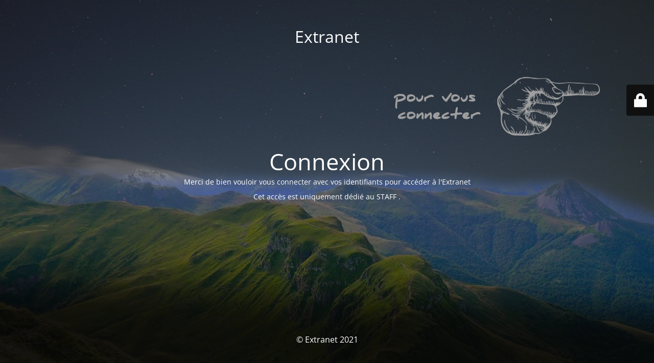

--- FILE ---
content_type: text/html; charset=UTF-8
request_url: https://extranet.trans-4x4.com/
body_size: 1919
content:
<!DOCTYPE html>
<html lang="fr-FR">
<head>
	<meta charset="UTF-8" />
	<title>EXTRANET TRANS SERVICES / ASHIKA</title>	<link rel="icon" href="https://extranet.trans-4x4.com/wp-content/uploads/2019/10/cropped-Extranet-3-32x32.png" sizes="32x32" />
<link rel="icon" href="https://extranet.trans-4x4.com/wp-content/uploads/2019/10/cropped-Extranet-3-192x192.png" sizes="192x192" />
<link rel="apple-touch-icon" href="https://extranet.trans-4x4.com/wp-content/uploads/2019/10/cropped-Extranet-3-180x180.png" />
<meta name="msapplication-TileImage" content="https://extranet.trans-4x4.com/wp-content/uploads/2019/10/cropped-Extranet-3-270x270.png" />
	<meta name="viewport" content="width=device-width, maximum-scale=1, initial-scale=1, minimum-scale=1">
	<meta name="description" content=""/>
	<meta http-equiv="X-UA-Compatible" content="" />
	<meta property="og:site_name" content="Extranet - "/>
	<meta property="og:title" content="EXTRANET TRANS SERVICES / ASHIKA"/>
	<meta property="og:type" content="Maintenance"/>
	<meta property="og:url" content="https://extranet.trans-4x4.com"/>
	<meta property="og:description" content="Merci de bien vouloir vous connecter avec vos identifiants pour accéder à l&#039;Extranet

Cet accès est uniquement dédié au STAFF .

&nbsp;"/>
		<link rel="profile" href="http://gmpg.org/xfn/11" />
	<link rel="pingback" href="https://extranet.trans-4x4.com/xmlrpc.php" />
	<link rel='stylesheet' id='mtnc-style-css' href='https://extranet.trans-4x4.com/wp-content/plugins/maintenance/load/css/style.css?ver=1767473010' type='text/css' media='all' />
<link rel='stylesheet' id='mtnc-fonts-css' href='https://extranet.trans-4x4.com/wp-content/plugins/maintenance/load/css/fonts.css?ver=1767473010' type='text/css' media='all' />
<style type="text/css">body {background-color: #111111}.preloader {background-color: #111111}body {font-family: Open Sans; }.site-title, .preloader i, .login-form, .login-form a.lost-pass, .btn-open-login-form, .site-content, .user-content-wrapper, .user-content, footer, .maintenance a{color: #ffffff;} a.close-user-content, #mailchimp-box form input[type="submit"], .login-form input#submit.button  {border-color:#ffffff} input[type="submit"]:hover{background-color:#ffffff} input:-webkit-autofill, input:-webkit-autofill:focus{-webkit-text-fill-color:#ffffff} body &gt; .login-form-container{background-color:#111111}.btn-open-login-form{background-color:#111111}input:-webkit-autofill, input:-webkit-autofill:focus{-webkit-box-shadow:0 0 0 50px #111111 inset}input[type='submit']:hover{color:#111111} #custom-subscribe #submit-subscribe:before{background-color:#111111} </style>    
    <!--[if IE]><script type="text/javascript" src="https://extranet.trans-4x4.com/wp-content/plugins/maintenance/load/js/jquery.backstretch.min.js"></script><![endif]--><link rel="stylesheet" href="https://fonts.bunny.net/css?family=Open%20Sans:300,300italic,regular,italic,600,600italic,700,700italic,800,800italic:300"></head>

<body class="maintenance ">

<div class="main-container">
	<div class="preloader"><i class="fi-widget" aria-hidden="true"></i></div>	<div id="wrapper">
		<div class="center logotype">
			<header>
				<div class="logo-box istext" rel="home"><h1 class="site-title">Extranet</h1></div>			</header>
		</div>
		<div id="content" class="site-content">
			<div class="center">
                <h2 class="heading font-center" style="font-weight:300;font-style:normal">Connexion</h2><div class="description" style="font-weight:300;font-style:normal"><p>Merci de bien vouloir vous connecter avec vos identifiants pour accéder à l'Extranet</p>
<p>Cet accès est uniquement dédié au STAFF .</p>
<p>&nbsp;</p>
</div>			</div>
		</div>
	</div> <!-- end wrapper -->
	<footer>
		<div class="center">
			<div style="font-weight:300;font-style:normal">© Extranet 2021</div>		</div>
	</footer>
					<picture class="bg-img">
						<img class="skip-lazy" src="https://extranet.trans-4x4.com/wp-content/uploads/2020/10/Pourvousconnecter.png">
		</picture>
	</div>

	<div class="login-form-container">
		<input type="hidden" id="mtnc_login_check" name="mtnc_login_check" value="ab28b2d3f0" /><input type="hidden" name="_wp_http_referer" value="/" /><form id="login-form" class="login-form" method="post"><label>Accès utilisateur</label><span class="login-error"></span><span class="licon user-icon"><input type="text" name="log" id="log" value="" size="20" class="input username" placeholder="Nom d’utilisateur" /></span><span class="picon pass-icon"><input type="password" name="pwd" id="login_password" value="" size="20" class="input password" placeholder="Mot de passe" /></span><a class="lost-pass" href="https://extranet.trans-4x4.com/communication?action=lostpassword">Mot de passe perdu</a><input type="submit" class="button" name="submit" id="submit" value="Se connecter" /><input type="hidden" name="is_custom_login" value="1" /><input type="hidden" id="mtnc_login_check" name="mtnc_login_check" value="ab28b2d3f0" /><input type="hidden" name="_wp_http_referer" value="/" /></form>		    <div id="btn-open-login-form" class="btn-open-login-form">
        <i class="fi-lock"></i>

    </div>
    <div id="btn-sound" class="btn-open-login-form sound">
        <i id="value_botton" class="fa fa-volume-off" aria-hidden="true"></i>
    </div>
    	</div>
<script type="text/javascript" src="https://extranet.trans-4x4.com/wp-includes/js/jquery/jquery.min.js?ver=3.7.1" id="jquery-core-js"></script>
<script type="text/javascript" src="https://extranet.trans-4x4.com/wp-includes/js/jquery/jquery-migrate.min.js?ver=3.4.1" id="jquery-migrate-js"></script>
<script type="text/javascript" id="_frontend-js-extra">
/* <![CDATA[ */
var mtnc_front_options = {"body_bg":"https://extranet.trans-4x4.com/wp-content/uploads/2020/10/Pourvousconnecter.png","gallery_array":[],"blur_intensity":"5","font_link":["Open Sans:300,300italic,regular,italic,600,600italic,700,700italic,800,800italic:300"]};
//# sourceURL=_frontend-js-extra
/* ]]> */
</script>
<script type="text/javascript" src="https://extranet.trans-4x4.com/wp-content/plugins/maintenance/load/js/jquery.frontend.js?ver=1767473010" id="_frontend-js"></script>

</body>
</html>
